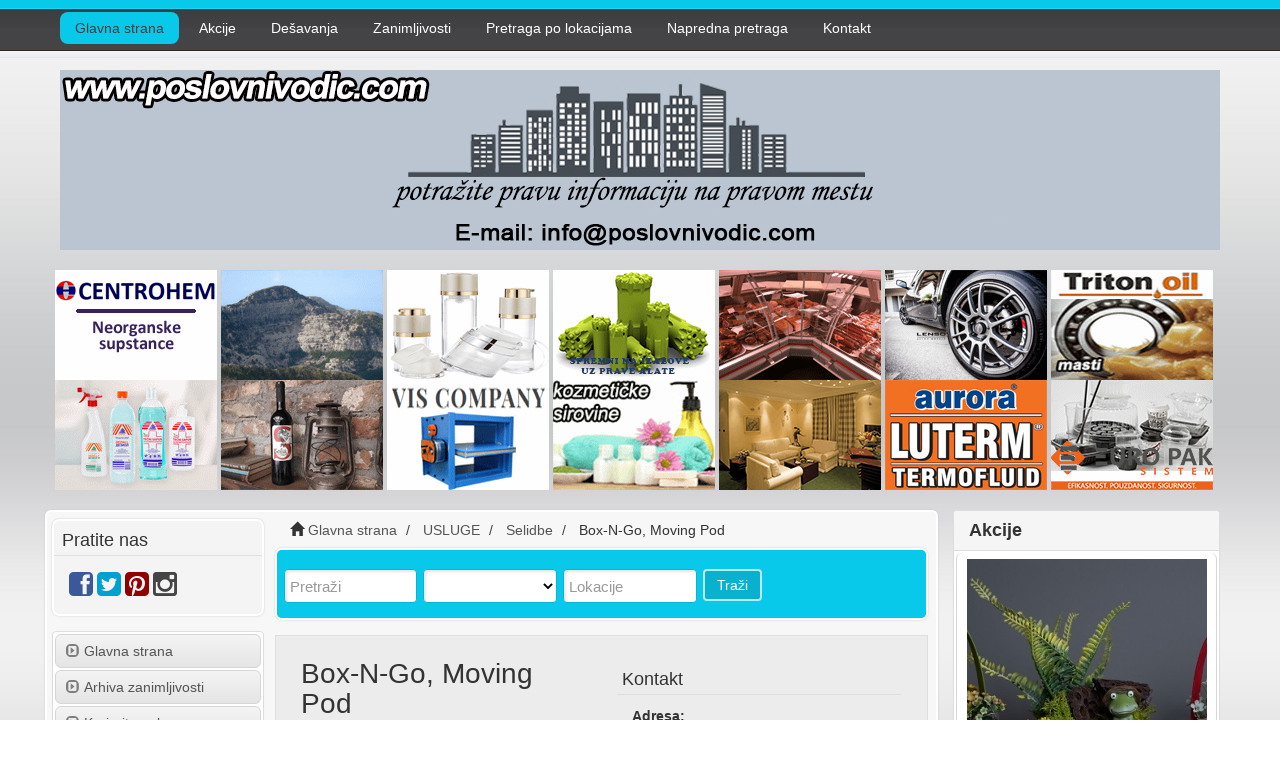

--- FILE ---
content_type: text/html; charset=UTF-8
request_url: https://www.poslovnivodic.com/box-n-go-moving-pod.html
body_size: 48783
content:
<!DOCTYPE html>
<html dir="ltr" xmlns="https://www.w3.org/1999/xhtml" xml:lang="sr" lang="sr">
<head>
    <meta http-equiv="Content-Type" content="text/html; charset=UTF-8" />
    <meta http-equiv="X-UA-Compatible" content="IE=edge">
    <meta name="description" content="Storage &amp;amp; moving with your needs in mind" />
<meta name="keywords" content="Box-N-Go, Moving Pod USLUGE Selidbe USA" />
<meta name="twitter:card" content="summary">
<meta name="twitter:site" content="@poslovniv/">
<meta name="twitter:title" content="Box-N-Go, Moving Pod">
<meta name="twitter:description" content="Storage &amp; moving with your needs in mind">
<meta property="og:title" content="Box-N-Go, Moving Pod" />
<meta property="og:type" content="business.business" />
<meta property="og:url" content="https://www.poslovnivodic.com/box-n-go-moving-pod.html" />
<meta property="og:description" content="Storage &amp; moving with your needs in mind" />
<meta property="og:site_name" content="Poslovni vodič - Firme u Srbiji, Republici Srpskoj i Crnoj Gori" />
<meta property="business:contact_data:street_address" content="" />
<meta property="business:contact_data:locality" content="" />
<meta property="business:contact_data:region" content="" />
<meta property="business:contact_data:postal_code" content="" />
<meta property="business:contact_data:country_name" content="USA" />
<meta property="business:contact_data:phone_number" content="(877) 269-6461" />
<meta property="business:contact_data:fax_number" content="" />
<meta property="business:contact_data:website" content="https://www.poslovnivodic.com/box-n-go-moving-pod.html" />
<meta name="geo.position" content="33.9851100000;-118.1592000000" />
<meta property="place:location:latitude"  content="33.9851100000" />
<meta property="place:location:longitude" content="-118.1592000000" />    <title>Box-N-Go, Moving Pod</title>
	<meta property="og:url" content="http://www.poslovnivodic.com" />
    <meta name="viewport" content="width=device-width, initial-scale=1">
    <link rel="icon" href="https://www.poslovnivodic.com/template/CT-070/images/favicon.ico" type="image/x-icon" />
    <link rel="shortcut icon" href="https://www.poslovnivodic.com/template/CT-070/images/favicon.ico" type="image/x-icon" />
            <link rel="canonical" href="https://www.poslovnivodic.com/box-n-go-moving-pod.html" />    <script type="text/javascript" src="https://s7.addthis.com/js/300/addthis_widget.js#pubid=ra-5d13c623e515530f"></script>
<script src="https://maps.google.com/maps/api/js?v=3.1&amp;sensor=false&amp;language=sr" type="text/javascript" charset="utf-8"></script>
<script type="text/javascript">
//<![CDATA[
var map = null;
function mapOnLoad() {

        var GoogleMap_Options = {
            navigationControl: true,
            navigationControlOptions: {style: google.maps.NavigationControlStyle.SMALL},scrollwheel: false,
                    mapTypeControl: true,
                    mapTypeControlOptions: {style: google.maps.MapTypeControlStyle.DROPDOWN_MENU},
                scaleControl: true,zoom: 12,center: new google.maps.LatLng(33.985110, -118.159200),mapTypeId: google.maps.MapTypeId.ROADMAP};mapObj = document.getElementById("map");if(mapObj != "undefined" && mapObj != null) {map = new google.maps.Map(mapObj,GoogleMap_Options);
            var marker0 = new google.maps.Marker({
                position: new google.maps.LatLng(33.9851100000,-118.1592000000),
                map: map,
                title:"Box-N-Go, Moving Pod"
            });
                var infowindow = new google.maps.InfoWindow({maxWidth: 400});
                google.maps.event.addListener(marker0, 'click', function() {
                  infowindow.close();
                  infowindow.setContent("<p>    Box-N-Go, Moving Pod</p><p><br />USA</p>    Enter your address for directions:<br />    <form action=\"https://maps.google.com/maps\" method=\"get\" target=\"_blank\">        <input type=\"text\" name=\"saddr\" id=\"saddr\" style=\"width: 150px;\"><br />        <input class=\"button\" value=\"Potvrdite\" type=\"submit\">        <input type=\"hidden\" name=\"daddr\" id=\"daddr\" value=\"33.9851100000,-118.1592000000\">    </form>");
                  infowindow.open(map,marker0);
                });}}
//]]>
</script>

<script type="text/javascript" src="https://www.poslovnivodic.com/includes/jquery/jquery.js"></script>
<script type="text/javascript" src="https://www.poslovnivodic.com/includes/jquery/jquery_custom.js"></script>
<script type="text/javascript" src="https://www.poslovnivodic.com/includes/jquery/magnific_popup/magnific.js"></script>
<script type="text/javascript" src="https://www.poslovnivodic.com/includes/jquery/qTip/jquery_qtip.js"></script>
<script type="text/javascript" src="https://www.poslovnivodic.com/includes/javascript_global.js"></script>
<script type="text/javascript" src="https://www.poslovnivodic.com/template/CT-070/javascript.js"></script>
<script type="text/javascript">$(document).ready(function() {$("a.image_group").magnificPopup({type:'image', gallery:{enabled:true}, closeOnContentClick: true });});</script>
<script type="text/javascript" src="https://www.poslovnivodic.com/includes/jquery/plugins/jquery.cookies.js"></script>

    <script type="text/javascript">
    $(document).ready(function(){
        $.ajaxSetup({
            url:"https://www.poslovnivodic.com/ajax.php",
            type:"POST",
            data:{
                pmd_from:"781fe27a1f1a8eb33c8de79451bb051f"
            }
        });
    });
    </script>
<script type="text/javascript">

  var _gaq = _gaq || [];
  _gaq.push(['_setAccount', 'UA-40480996-1']);
  _gaq.push(['_trackPageview']);

  (function() {
    var ga = document.createElement('script'); ga.type = 'text/javascript'; ga.async = true;
    ga.src = ('https:' == document.location.protocol ? 'https://ssl' : 'http://www') + '.google-analytics.com/ga.js';
    var s = document.getElementsByTagName('script')[0]; s.parentNode.insertBefore(ga, s);
  })();

</script>
<script type="text/javascript">
//<![CDATA[
$(window).load(function(){mapOnLoad();$.getScript("https://www.poslovnivodic.com/cron.php?type=javascript");});
//]]>
</script>


    <script type="text/javascript">
    $(document).ready(function(){
        if($.cookie !== undefined) {
            if($(window).width() <= 640) {
                $.cookie('pmd_mobile',1,{path: '/',domain: 'www.poslovnivodic.com',secure: false});
                location.reload(true);
            } else {
                $.cookie('pmd_mobile',0,{path: '/',domain: 'www.poslovnivodic.com',secure: false});
            }
        }
    });
    </script>
<script type="text/javascript" src="https://www.poslovnivodic.com/includes/jquery/newfullcalendar/lib/moment.min.js"></script>
<script type="text/javascript" src="https://www.poslovnivodic.com/includes/jquery/newfullcalendar/fullcalendar.min.js"></script>
<script type="text/javascript" src="https://www.poslovnivodic.com/includes/jquery/newfullcalendar/locale-all.js"></script>
<script type="text/javascript" src="https://www.poslovnivodic.com/includes/jquery/newfullcalendar/locale/sr.js"></script>
    <script src="https://www.poslovnivodic.com/template/CT-070/bootstrap/js/bootstrap.js"></script>
    <link href="https://www.poslovnivodic.com/template/CT-070/bootstrap/css/bootstrap.css" rel="stylesheet" media="screen">
    <link href="https://www.poslovnivodic.com/template/CT-070/bootstrap/css/font-awesome.css" rel="stylesheet" media="screen">
    <link rel="stylesheet" type="text/css" href="https://www.poslovnivodic.com/includes/jquery/jquery.css" />
<link rel="stylesheet" type="text/css" href="https://www.poslovnivodic.com/template/CT-070/css.css" />
<link rel="stylesheet" type="text/css" href="https://www.poslovnivodic.com/includes/jquery/magnific_popup/magnific.css" media="screen" />
<link rel="stylesheet" type="text/css" href="https://www.poslovnivodic.com/includes/jquery/qTip/jquery_qtip.css" />
<link rel="stylesheet" type="text/css" href="https://www.poslovnivodic.com/includes/jquery/newfullcalendar/fullcalendar.css" />
<link rel="stylesheet" type="text/css" media="print" href="https://www.poslovnivodic.com/includes/jquery/newfullcalendar/fullcalendar.print.css" />
    <link href="https://www.poslovnivodic.com/template/CT-070/custom_css/style.css" rel="stylesheet" media="screen">
    <!--[if lt IE 9]>
      <script src="https://www.poslovnivodic.com/template/CT-070/bootstrap/js/html5shiv.js"></script>
      <script src="https://www.poslovnivodic.com/template/CT-070/bootstrap/js/respond.js"></script>
    <![endif]-->
</head>

<!-- Google tag (gtag.js) -->
<script async src="https://www.googletagmanager.com/gtag/js?id=G-89C4F2MR4K"></script>
<script>
  window.dataLayer = window.dataLayer || [];
  function gtag(){dataLayer.push(arguments);}
  gtag('js', new Date());

  gtag('config', 'G-89C4F2MR4K');
</script>

<body class="nav-fixed">

<div id="fb-root"></div>
<script async defer crossorigin="anonymous" src="https://connect.facebook.net/en_US/sdk.js#xfbml=1&version=v5.0"></script>

<div id="header">
    <div class="navbar navbar-default navbar-fixed-top navbar-default-custom" role="navigation">
                        <div class="container">
               <div class="navbar-header">
                    <button type="button" class="navbar-toggle tgl-nav" data-toggle="collapse" data-target="#navbar-menu">
                        <span class="sr-only">Toggle navigation</span>
                        <span class="icon-bar"></span>
                        <span class="icon-bar"></span>
                        <span class="icon-bar"></span>
                    </button>

                    <a class="navbar-brand" href="/">POSLOVNIVODIC.COM</a>

                                            <button type="button" class="navbar-toggle tgl-search" data-toggle="collapse" data-target="#navbar-collapse-search">
                        <span class="fa fa-search fa-fw"></span>
                        </button>
                                    </div><!--/.navbar-header -->

                <div class="collapse navbar-collapse my-collapse-search" id="navbar-collapse-search">
                    <div class="hidden-lg hidden-md hidden-sm">
                    <div class="form-container">
    <form action="https://www.poslovnivodic.com/search_results.php" method="get" role="search">
    <ul id="search_form_responsive">
        <li class="find-field">
           <input type="text" class="form-control " value="" id="keyword" name="keyword" placeholder="Pretraži" />
        </li> 
        <li class="category_f"> 
            <select class="form-control " id="category" name="category">
            <option value=""></option>
        <option value="252">
        RUDARSTVO I ENERGETIKA    </option>
    <option value="272">
        HEMIJA    </option>
    <option value="583">
        KOZMETIKA    </option>
    <option value="297">
        NAMEŠTAJ I DRVO    </option>
    <option value="301">
        HRANA I PIĆE    </option>
    <option value="393">
        KUĆA I BAŠTA    </option>
    <option value="317">
        SAOBRAĆAJ    </option>
    <option value="322">
        UREĐENJE I ODRŽAVANJE NASELJA I PROSTORA, EKOLOGIJA    </option>
    <option value="327">
        AMBALAŽA, POTROŠNI I REPROMATERIJAL    </option>
    <option value="331">
        FINANSIJE    </option>
    <option value="334">
        POSLOVNE USLUGE    </option>
    <option value="337">
        ZDRAVSTVO    </option>
    <option value="261">
        METALOPRERADA I MAŠINOGRADNJA    </option>
    <option value="425">
        OPREMA I ALATI    </option>
    <option value="287">
        GRADJEVINARSTVO    </option>
    <option value="341">
        ODEĆA I OBUĆA    </option>
    <option value="348">
        POLJOPRIVREDA    </option>
    <option value="355">
        TELEKOMUNIKACIJE    </option>
    <option value="359">
        GRAFIKA, IZDAVAŠTVO, MARKETING    </option>
    <option value="453">
        DEČIJI SVET    </option>
    <option value="501">
        TURIZAM    </option>
    <option value="508">
        UGOSTITELJSTVO    </option>
    <option value="370">
        KULTURA, UMETNOST, ZABAVA    </option>
    <option value="464">
        OBRAZOVANJE, NAUKA    </option>
    <option value="472">
        SPORT    </option>
    <option value="375">
        USLUGE    </option>
    <option value="493">
        ZAŠTITA I SIGURNOST    </option>
    <option value="378">
        DRŽAVNI ORGANI I INSTITUCIJE, UDRUŽENJA    </option>
</select>        </li>
        <li class="location_f">
            <input type="text" class="form-control " value="" id="location" name="location" placeholder="Lokacije" />
        </li>  

        
        <li class="submit">
            <button type="submit" class="btn btn-custom " id="submit_search" name="submit_search">Traži</button>        </li>
    </ul>
    </form>
</div>
                    </div>
                </div><!--/.my-collapse-search -->

              <div class="collapse navbar-collapse navbar-collapse-custom" id="navbar-menu">
                <ul class="nav navbar-nav navbar-top-custom">

                    <li class="active"><a href="https://www.poslovnivodic.com/index.php"> Glavna strana </a></li>
					<li><a href="https://www.poslovnivodic.com/search_classifieds.php"> Akcije </a></li>
					<li><a href="https://www.poslovnivodic.com/events_calendar.php"> Dešavanja </a></li>
					<li><a href="https://www.poslovnivodic.com/blog.php"> Zanimljivosti </a></li>
					<li><a href="https://www.poslovnivodic.com/browse_locations.php"> Pretraga po lokacijama </a></li>
                    <li><a href="https://www.poslovnivodic.com/search.php"> Napredna pretraga </a></li>
                    <li><a href="https://www.poslovnivodic.com/contact.php"> Kontakt </a></li>
                </ul>
               </div><!--/.nav-collapse .navbar-collapse-custom -->

        </div><!--/.container-->
    </div><!--/.navbar .navbar-default .navbar-fixed-top .navbar-default-custom -->

    <div class="container">
              <div class="logo_image">
                <a href="https://www.poslovnivodic.com">
                <img title="Poslovni vodič" src="https://www.poslovnivodic.com/template/CT-070/custom_css/images/plogo.jpg" alt="Poslovni vodič">
                </a>
              </div>


       
    </div><!--/.container -->

</div><!--/#header -->
    
    <br>



<div class="top-banner-group">
            <a href="https://www.centrohem.co.rs/index.php" target="_blank" onclick="$.ajax({async: false, cache: false, timeout: 30000, data: ({action: 'banner_click', id: 17}), error: function() { return true; }, success: function() { return true; }});"><img id="banner17" class="img-responsive banner banner_type16" src="https://www.poslovnivodic.com/files/banner/17.gif?random=1719921164" width="162" height="110" border="0" alt="Centrohem doo" />
</a>            <a href="http://www.orjen.me/" target="_blank" onclick="$.ajax({async: false, cache: false, timeout: 30000, data: ({action: 'banner_click', id: 18}), error: function() { return true; }, success: function() { return true; }});"><img id="banner18" class="img-responsive banner banner_type17" src="https://www.poslovnivodic.com/files/banner/18.gif?random=1583513179" width="162" height="110" border="0" alt="Park prirode Orjen" />
</a>            <a href="https://nbgchemical.rs/" target="_blank" onclick="$.ajax({async: false, cache: false, timeout: 30000, data: ({action: 'banner_click', id: 19}), error: function() { return true; }, success: function() { return true; }});"><img id="banner19" class="img-responsive banner banner_type18" src="https://www.poslovnivodic.com/files/banner/19.gif?random=1743764537" width="162" height="110" border="0" alt="NBG Chemical" />
</a>            <a href="https://ikt.rs/" target="_blank" onclick="$.ajax({async: false, cache: false, timeout: 30000, data: ({action: 'banner_click', id: 20}), error: function() { return true; }, success: function() { return true; }});"><img id="banner20" class="img-responsive banner banner_type19" src="https://www.poslovnivodic.com/files/banner/20.gif?random=1720000914" width="162" height="110" border="0" alt="IKT doo" />
</a>            <a href="https://www.poslovnivodic.com/macak-mandd.html" target="_blank" onclick="$.ajax({async: false, cache: false, timeout: 30000, data: ({action: 'banner_click', id: 21}), error: function() { return true; }, success: function() { return true; }});"><img id="banner21" class="img-responsive banner banner_type20" src="https://www.poslovnivodic.com/files/banner/21.gif?random=1597151634" width="162" height="110" border="0" alt="Macak Sremska Mitrovica" />
</a>            <a href="https://triomotors.rs/" target="_blank" onclick="$.ajax({async: false, cache: false, timeout: 30000, data: ({action: 'banner_click', id: 23}), error: function() { return true; }, success: function() { return true; }});"><img id="banner23" class="img-responsive banner banner_type21" src="https://www.poslovnivodic.com/files/banner/23.gif?random=1606827540" width="162" height="110" border="0" alt="Trio Motors" />
</a>            <a href="https://www.tritonoil.rs/" target="_blank" onclick="$.ajax({async: false, cache: false, timeout: 30000, data: ({action: 'banner_click', id: 24}), error: function() { return true; }, success: function() { return true; }});"><img id="banner24" class="img-responsive banner banner_type23" src="https://www.poslovnivodic.com/files/banner/24.gif?random=1702040153" width="162" height="110" border="0" alt="Triton Oil" />
</a>            <a href="https://jasvel.co.rs/" target="_blank" onclick="$.ajax({async: false, cache: false, timeout: 30000, data: ({action: 'banner_click', id: 25}), error: function() { return true; }, success: function() { return true; }});"><img id="banner25" class="img-responsive banner banner_type24" src="https://www.poslovnivodic.com/files/banner/25.gif?random=1761568031" width="162" height="120" border="0" alt="Jasvel" />
</a>            <a href="http://podrumbracarajkovic.com/" target="_blank" onclick="$.ajax({async: false, cache: false, timeout: 30000, data: ({action: 'banner_click', id: 26}), error: function() { return true; }, success: function() { return true; }});"><img id="banner26" class="img-responsive banner banner_type25" src="https://www.poslovnivodic.com/files/banner/26.gif?random=1571229525" width="162" height="120" border="0" alt="Vinarija Braca Rajkovic" />
</a>            <a href="https://viscompany.com/" target="_blank" onclick="$.ajax({async: false, cache: false, timeout: 30000, data: ({action: 'banner_click', id: 27}), error: function() { return true; }, success: function() { return true; }});"><img id="banner27" class="img-responsive banner banner_type26" src="https://www.poslovnivodic.com/files/banner/27.gif?random=1612978647" width="162" height="120" border="0" alt="VIS Company" />
</a>            <a href="https://vidara.com/en-ES" target="_blank" onclick="$.ajax({async: false, cache: false, timeout: 30000, data: ({action: 'banner_click', id: 28}), error: function() { return true; }, success: function() { return true; }});"><img id="banner28" class="img-responsive banner banner_type27" src="https://www.poslovnivodic.com/files/banner/28.gif?random=1752235882" width="162" height="120" border="0" alt="Vidara Srbija" />
</a>            <a href="http://www.plavnica.me/" target="_blank" onclick="$.ajax({async: false, cache: false, timeout: 30000, data: ({action: 'banner_click', id: 29}), error: function() { return true; }, success: function() { return true; }});"><img id="banner29" class="img-responsive banner banner_type28" src="https://www.poslovnivodic.com/files/banner/29.gif?random=1678891658" width="162" height="110" border="0" alt="Plavnica Eco Resort" />
</a>            <a href="http://www.auroralu.co.rs/" target="_blank" onclick="$.ajax({async: false, cache: false, timeout: 30000, data: ({action: 'banner_click', id: 36}), error: function() { return true; }, success: function() { return true; }});"><img id="banner36" class="img-responsive banner banner_type29" src="https://www.poslovnivodic.com/files/banner/36.gif?random=1464081823" width="162" height="120" border="0" alt="Aurora Lučani" />
</a>            <a href="https://europaksistem.rs/" target="_blank" onclick="$.ajax({async: false, cache: false, timeout: 30000, data: ({action: 'banner_click', id: 31}), error: function() { return true; }, success: function() { return true; }});"><img id="banner31" class="img-responsive banner banner_type30" src="https://www.poslovnivodic.com/files/banner/31.gif?random=1750406648" width="162" height="120" border="0" alt="Euro pak sistem" />
</a>
        </div>
<br>

<div class="mob-banner-group">
	<a href="https://podrumbracarajkovic.com/" target="_blank">
		<img src="https://www.poslovnivodic.com/template/CT-070/custom_css/images/braca-rajkovic-mob.jpg">
	</a>
</div>

<div class="container">
    <div class="row">
        <div class="col-lg-9 col-md-9 col-sm-12 col-xs-12">
            <div class="row custom-bg">
                <div class="col-lg-3 col-md-3 col-sm-12 col-xs-12 col-my" id="sidebar">
                    <div class="panel panel-custom1">
    <div class="panel-heading">
        <h3 class="panel-title">Pratite nas</h3>
    </div>
    <div class="panel-body">
        <a target="_blank" title="Follow us on Facebook" href="https://facebook.com/poslovnivodic/"><span class="fa fa-2x fa-facebook-square"></span></a>        <a target="_blank" title="Follow us on Twitter" href="https://twitter.com/poslovniv/"><span class="fa fa-2x fa-twitter-square"></span></a>                                <a  target="_blank" title="Follow us on Pinterest" href="https://pinterest.com/poslovnivodic/"><span class="fa fa-2x fa-pinterest-square"></span></a>				<a target="_blank" title="Follow us on Instagram" href="https://instagram.com/poslovnivodicportal">
		<i class="fa fa-2x fa-instagram"></i></a>
	</div>
</div>                    <div class="panel panel-default">
        <div class="list-group">
            <a class="list-group-item" href="https://www.poslovnivodic.com/index.php"><span class="glyphicon glyphicon-expand glyphicon-menu"></span>Glavna strana</a>
    <a class="list-group-item" target="_self" href="https://www.poslovnivodic.com/blog_archive.php" rel="nofollow"><span class="glyphicon glyphicon-expand glyphicon-menu"></span>Arhiva zanimljivosti</a>
    <a class="list-group-item" href="https://www.poslovnivodic.com/members/user_account_add.php"><span class="glyphicon glyphicon-expand glyphicon-menu"></span>Kreirajte nalog</a>
    <a class="list-group-item" href="https://www.poslovnivodic.com/members/"><span class="glyphicon glyphicon-expand glyphicon-menu"></span>Ulogujte se</a>
    <a class="list-group-item" href="https://www.poslovnivodic.com/sitemap.php"><span class="glyphicon glyphicon-expand glyphicon-menu"></span>Mapa sajta</a>
    </div>
</div>
                    <div class="panel panel-custom-ads">
                        <div class="panel-heading">
                            Prijatelji portala
                        </div>
                        <div class="panel-body">
                            <p><a href="https://www.instagram.com/mts3x3srbija/" target="_blank" onclick="$.ajax({async: false, cache: false, timeout: 30000, data: ({action: 'banner_click', id: 10}), error: function() { return true; }, success: function() { return true; }});"><img id="banner10" class="img-responsive banner banner_type9" src="https://www.poslovnivodic.com/files/banner/10.gif?random=1739195081" width="175" height="175" border="0" alt="3x3 Streetball Elite Srbija" />
</a></p>
                            <p></p>
							<p></p>
                            <p></p>
                            <p></p>
                            <p></p>
                            <p></p>
                            <p></p>
							<p><a href="https://www.aura.co.rs/" target="_blank" onclick="$.ajax({async: false, cache: false, timeout: 30000, data: ({action: 'banner_click', id: 4}), error: function() { return true; }, success: function() { return true; }});"><img id="banner4" class="img-responsive banner banner_type3" src="https://www.poslovnivodic.com/files/banner/4.gif?random=1597913089" width="175" height="175" border="0" alt="Aura" />
</a></p>                            
                            <p></p>
                            <p></p>
                            <p></p>
                            <p></p>
                            <p></p>

                         </div>
                    </div> <!-- /.panel-custom-ads -->

                    <div class="hidden-sm hidden-xs">
                                                												<div class="panel panel-default">
    <div class="panel-heading">
        <h3 class="panel-title">Zanimljivosti</h3>
    </div>
    <ul class="list-group">
                    <li class="list-group-item"><a href="https://www.poslovnivodic.com/blog/category/film-i-televizija-1.html" title="Film i televizija">Film i televizija</a><span class="badge">9</span></li>
                    <li class="list-group-item"><a href="https://www.poslovnivodic.com/blog/category/gradnja-5.html" title="Gradnja">Gradnja</a><span class="badge">2</span></li>
                    <li class="list-group-item"><a href="https://www.poslovnivodic.com/blog/category/istrazujemo-6.html" title="Istražujemo">Istražujemo</a><span class="badge">2</span></li>
                    <li class="list-group-item"><a href="https://www.poslovnivodic.com/blog/category/putovanja-2.html" title="Putovanja">Putovanja</a><span class="badge">13</span></li>
                    <li class="list-group-item"><a href="https://www.poslovnivodic.com/blog/category/uredjenje-prostora-3.html" title="Uređenje prostora">Uređenje prostora</a><span class="badge">3</span></li>
                    <li class="list-group-item"><a href="https://www.poslovnivodic.com/blog/category/vesti-i-saopstenja-4.html" title="Vesti i saopštenja">Vesti i saopštenja</a><span class="badge">73</span></li>
            </ul>
</div>
																		
                    </div>
                </div><!-- /#sidebar -->

                <div class="col-lg-9 col-md-9 col-sm-12 col-xs-12 col-main">
                    <div class="hidden-xs">
                        <ul class="breadcrumb hidden-xs">
    <li><i class="glyphicon glyphicon-home"></i> <a href="https://www.poslovnivodic.com">Glavna strana</a></li>
                        <li>
                            <span itemscope itemtype="http://data-vocabulary.org/Breadcrumb"><a itemprop="url" href="https://www.poslovnivodic.com/category/usluge/"><span itemprop="title">USLUGE</span></a></span>
                        </li>
                    <li>
                            <span itemscope itemtype="http://data-vocabulary.org/Breadcrumb"><a itemprop="url" href="https://www.poslovnivodic.com/category/usluge/selidbe/"><span itemprop="title">Selidbe</span></a></span>
                        </li>
                    <li>
                            <span itemscope itemtype="http://data-vocabulary.org/Breadcrumb"><span itemprop="title">Box-N-Go, Moving Pod</span></span>
                        </li>
            </ul>                                                    <div class="panel panel-custom22">
                                <div class="panel-body panel-body-custom22">
                                    <div class="form-container">
    <form action="https://www.poslovnivodic.com/search_results.php" method="get" role="search">
    <ul id="search_form_responsive">
        <li class="find-field">
           <input type="text" class="form-control " value="" id="keyword" name="keyword" placeholder="Pretraži" />
        </li> 
        <li class="category_f"> 
            <select class="form-control " id="category" name="category">
            <option value=""></option>
        <option value="252">
        RUDARSTVO I ENERGETIKA    </option>
    <option value="272">
        HEMIJA    </option>
    <option value="583">
        KOZMETIKA    </option>
    <option value="297">
        NAMEŠTAJ I DRVO    </option>
    <option value="301">
        HRANA I PIĆE    </option>
    <option value="393">
        KUĆA I BAŠTA    </option>
    <option value="317">
        SAOBRAĆAJ    </option>
    <option value="322">
        UREĐENJE I ODRŽAVANJE NASELJA I PROSTORA, EKOLOGIJA    </option>
    <option value="327">
        AMBALAŽA, POTROŠNI I REPROMATERIJAL    </option>
    <option value="331">
        FINANSIJE    </option>
    <option value="334">
        POSLOVNE USLUGE    </option>
    <option value="337">
        ZDRAVSTVO    </option>
    <option value="261">
        METALOPRERADA I MAŠINOGRADNJA    </option>
    <option value="425">
        OPREMA I ALATI    </option>
    <option value="287">
        GRADJEVINARSTVO    </option>
    <option value="341">
        ODEĆA I OBUĆA    </option>
    <option value="348">
        POLJOPRIVREDA    </option>
    <option value="355">
        TELEKOMUNIKACIJE    </option>
    <option value="359">
        GRAFIKA, IZDAVAŠTVO, MARKETING    </option>
    <option value="453">
        DEČIJI SVET    </option>
    <option value="501">
        TURIZAM    </option>
    <option value="508">
        UGOSTITELJSTVO    </option>
    <option value="370">
        KULTURA, UMETNOST, ZABAVA    </option>
    <option value="464">
        OBRAZOVANJE, NAUKA    </option>
    <option value="472">
        SPORT    </option>
    <option value="375">
        USLUGE    </option>
    <option value="493">
        ZAŠTITA I SIGURNOST    </option>
    <option value="378">
        DRŽAVNI ORGANI I INSTITUCIJE, UDRUŽENJA    </option>
</select>        </li>
        <li class="location_f">
            <input type="text" class="form-control " value="" id="location" name="location" placeholder="Lokacije" />
        </li>  

        
        <li class="submit">
            <button type="submit" class="btn btn-custom " id="submit_search" name="submit_search">Traži</button>        </li>
    </ul>
    </form>
</div>
                                </div>
                            </div>
                                             </div>
                        <div class="panel panel-custom6">
                            <div class="panel-body panel-body-custom6">
                                                                                                <div itemscope itemtype="https://schema.org/Organization">
    <div class="row row-spaced">
        <div class="col-md-6 col-sm-12 clearfix">
                        <h1><span itemprop="name">Box-N-Go, Moving Pod</span></h1>
                                        <div id="listing_rating" class="stars">
                                            <span title="1 zvezdica" data-rating="1" class="star deactive"></span>
                                            <span title="2 zvezdica" data-rating="2" class="star deactive"></span>
                                            <span title="3 zvezdica" data-rating="3" class="star deactive"></span>
                                            <span title="4 zvezdica" data-rating="4" class="star deactive"></span>
                                            <span title="5 zvezdica" data-rating="5" class="star deactive"></span>
                                    </div>
                <div itemprop="aggregateRating" itemscope itemtype="https://schema.org/AggregateRating">
                    <small class="text-muted"><span itemprop="ratingValue">0</span> zvezdica od <span itemprop="ratingValue">0</span> glasova</small>
                </div>
                        
			</div>
       <div class="col-md-6 col-sm-12">
            <div class="panel panel-custom4">
                <div class="panel-heading">
                    <h3 class="panel-title">Kontakt</h3>
                </div>
                <ul class="list-group">
                    <li class="list-group-item">
                        <div itemprop="location" itemscope itemtype="https://schema.org/Place">
                            <div itemprop="geo" itemscope itemtype="https://schema.org/GeoCoordinates">
                                <span itemprop="latitude" content="33.9851100000"></span>
                                <span itemprop="longitude" content="-118.1592000000"></span>
                            </div>
                            <strong> Adresa: </strong><div itemprop="address" itemscope itemtype="https://schema.org/PostalAddress">
        	
            <br><span itemprop="addressCountry">USA</span></div>                        </div>
                    </li>
                                                                <li class="list-group-item"><strong>Telefon</strong>:
                            <span itemprop="telephone">(877) 269-6461</span>                        </li>
                    																				                                        					    
						
										
										
                                                                            </ul>
            </div>
       </div>
    </div>
	
	<div class="panel panel-custom4">
	<div class="row">
		<div class="col-sm-12">

			<div itemprop="description" content="Storage & moving with your needs in mind">Box-n-Go is a self storage service for the 21st Century: we bring storage units to you so you do not have to go anywhere! Imagine: no truck to rent, no double handling of your belongings. There is no rush either – you can move your items into self-storage on your timeline.<br /><br />COMPANY DETAILS:<br />Website: https://www.boxngo.com<br />Address: 5934 E Slauson Ave, Los Angeles, CA 90040</div>

	</div></div>
	</div>
	

	
    <div class="row row-spaced">
    <div class="col-sm-12">
        <!-- AddThis Button BEGIN -->
                <div class="addthis_inline_share_toolbox"></div>
        <!-- AddThis Button END -->
                <div class="btn-row">

                                                    <a class="btn btn-sm btn-custom1" href="https://www.poslovnivodic.com/box-n-go-moving-pod/add-review.html"><span class="glyphicon glyphicon-comment"></span> Dodaj komentar</a>
                                                    <a class="btn btn-sm btn-custom1" rel="nofollow" href="JavaScript:newWindow('https://www.poslovnivodic.com/listing.php?id=26296&amp;action=print','popup',600,600,'')"><span class="glyphicon glyphicon-print"></span> Štampaj</a>
                                                                <a class="btn btn-sm btn-custom1" rel="nofollow" href="https://www.poslovnivodic.com/listing.php?id=26296&amp;action=pdf" target="_blank"><span class="glyphicon glyphicon-file"></span> Preuzmi PDF</a>
                                        <a class="btn btn-sm btn-custom1" href="https://www.poslovnivodic.com/listing.php?id=26296&amp;action=addtofavorites"><span class="glyphicon glyphicon-heart"></span> Dodaj u favorite</a>
                                                                <a class="btn btn-sm btn-custom1" href="https://www.poslovnivodic.com/contact.php?id=26296"><span class="glyphicon glyphicon-exclamation-sign"></span> Prijavi reklamu</a>
                    </div>
    </div>
    </div>
    <div class="row">
        <div class="col-md-8 col-sm-12">
                            <div class="panel panel-custom4">
                    <div class="panel-heading">
                        <h3 class="panel-title">Mapa</h3>
                    </div>
                    <script type="text/javascript">
//<![CDATA[
document.write('<div id="map" class="map" style=""></div>');
//]]>
</script>
<noscript>The map requires javascript to be enabled.</noscript>
                </div>
                    </div>
        <div class="col-md-4 col-sm-12">
 
            <div class="panel panel-custom4">
                <div class="panel-heading">
                    <h3 class="panel-title">Ostale informacije</h3>
                </div>
                <div class="panel-body">
                    <strong>Ostale kategorije:</strong>
                                            <p><a class="" href="https://www.poslovnivodic.com/category/usluge/">USLUGE</a> &raquo; <a class="" href="https://www.poslovnivodic.com/category/usluge/selidbe/">Selidbe</a></p>
                                                                                    <p>
                            <strong>Slične reklame:</strong><br />
                                                            <a href="https://www.poslovnivodic.com/flat-fee-movers-moving-pods.html">Flat Fee Movers, Moving Pods</a><br />
                                                            <a href="https://www.poslovnivodic.com/box-n-go-storage-containers-and-long-distance-moving-company.html">Box-N-Go, Storage Containers & Long Distance Moving Company</a><br />
                                                            <a href="https://www.poslovnivodic.com/box-n-go-movers-sherman-oaks.html">Box-n-Go, Movers Sherman Oaks</a><br />
                                                            <a href="https://www.poslovnivodic.com/box-n-go-movers-santa-monica.html">Box-n-Go, Movers Santa Monica</a><br />
                                                            <a href="https://www.poslovnivodic.com/box-n-go-local-moving-west-la.html">Box-n-Go, Local Moving West LA</a><br />
                                                    </p>
                                                        </div>
            </div>
        </div>
    </div>
        </div>
    <script type="text/javascript">
    $(document).ready(function(){
        // Reset the stars based on the hidden input value
        var stars_reset = function() {
            // Cycle through each star
            $('#listing_rating.stars .star').each(function() {
                // Remove the hover class and reapply the standard class
                $(this).removeClass('hover');
                // If the star is less than or equal to the current value, fill in the star
                if(parseInt($('#listing_rating_value').val()) >= parseInt($(this).data('rating'))) {
                    return $(this).removeClass('deactive').addClass('active');
                } else {
                    return $(this).removeClass('active').addClass('deactive');
                }
            });
        }
        $('#listing_rating.stars .star').on({
            // When hovering over each star
            mouseenter: function() {
                // Fill in the star and apply the hover class to the star and any stars before it
                $(this).prevAll().andSelf().removeClass('deactive active').addClass('hover');
                // For each star after the one being hovered on
                $(this).nextAll().each(function() {
                    // Remove the hover class and reapply the standard class
                    $(this).removeClass('hover').addClass('active');
                    // If the star is greater than the current value empty the star
                    if(parseInt($(this).data('rating')) > parseInt($('#listing_rating_value').val())) {
                        $(this).removeClass('active').addClass('deactive');
                    }
                });
            },
            // Set the value when a star is clicked, and reset the stars based on the new value
            click: function() {
                $.ajax({
                    data: ({
                        action: 'save_rating',
                        rating: $(this).data('rating'),
                        listing_id: 26296                    }),
                    success: function() {
                        window.location.href = 'https://www.poslovnivodic.com/box-n-go-moving-pod.html';
                    }
                });
                return stars_reset();
            }
        });

        // When hovering completely out of the stars element, reset the stars based on the current value
        $('#listing_rating.stars').hover(function(){},function(){
            stars_reset();
        });
        // Initially reset the stars based on the current value
        stars_reset();
    });
    </script>
    <input type="hidden" id="listing_rating_value" value="0">
<div id="send_to_phone_container" style="display: none;">
    <div id="send_to_phone_result" style="display: none;"></div>
    <div id="send_to_phone_form">
        <p>Please enter your phone number and click "Send" to receive the listing details by SMS.
For numbers outside the US, please enter the country code, for e.g. +91.
If you do not receive a message, your phone number might be registered in the Do Not Disturb Registry.</p>
        <p>Number: <input type="text" class="form-control" id="send_to_phone_number" placeholder="xxx-xxx-xxxx"></p>
        <p class="text-muted">For numbers outside the US please enter the country code.</p>
        <button class="btn btn-primary" id="send_to_phone_send">Send</button>
    </div>
</div>
<div id="call_container" style="display: none;">
    <div id="call_result" style="display: none;"></div>
    <div id="call_form">
        <p>Please enter your phone number and click "Call" to call the listing owner.</p>
        <p>Number: <input type="text" class="form-control" id="call_number" placeholder="xxx-xxx-xxxx"></p>
        <p class="text-muted">For numbers outside the US please enter the country code.</p>
        <button class="btn btn-primary" id="call_send">Call</button>
    </div>
</div>                            </div>
                        </div>
                </div>
            </div><!-- /.row custom-bg -->
        </div>
        <div class="col-lg-3 col-md-3 hidden-sm hidden-xs col-right">
                				<div class="panel panel-default">
    <div class="panel-heading">
        <strong><h3 class="panel-title" style="font-size:18px; font-weight:bold;"><a href="https://www.poslovnivodic.com/search_classifieds.php">Akcije</a></h3></strong>
    </div>
            <ul class="list-group">
                    <li class="list-group-item">
                                    <p><a href="https://www.poslovnivodic.com/classified/cvetni-aranzmani-za-stolove-akcija-99.html"><img src="https://www.poslovnivodic.com/files/classifieds/thumbnails/99-129.jpg" border="0"  alt="Cvetni aranžmani za stolove akcija" /></a></p>
                                <h4 class="list-group-item-heading"><a href="https://www.poslovnivodic.com/classified/cvetni-aranzmani-za-stolove-akcija-99.html">Cvetni aranžmani za stolove akcija</a></h4>
                <p class="list-group-item-text">Ne propustite da nabavite cvetne aranžmane za stolove, dok traje akcija firme Lilium.</p>
            </li>
                    <li class="list-group-item">
                                    <p><a href="https://www.poslovnivodic.com/classified/akcija-za-sprej-za-podmazivanje-ad-40-snizena-cena-aurora-doo-lucani-23.html"><img src="https://www.poslovnivodic.com/files/classifieds/thumbnails/23-61.jpg" border="0"  alt="Akcija za sprej za podmazivanje AD 40" /></a></p>
                                <h4 class="list-group-item-heading"><a href="https://www.poslovnivodic.com/classified/akcija-za-sprej-za-podmazivanje-ad-40-snizena-cena-aurora-doo-lucani-23.html">Akcija za sprej za podmazivanje AD 40</a></h4>
                <p class="list-group-item-text">Ne propustite da nabavite sprej za podmazivanje AD 40, dok traje akcija kompanije Aurora doo Lučani. Podmažite vaš šarke, brave, korodirene šrafove, mašine.</p>
            </li>
                    <li class="list-group-item">
                                    <p><a href="https://www.poslovnivodic.com/classified/antifriz-za-grejanje-akcija-aurora-lucani-14.html"><img src="https://www.poslovnivodic.com/files/classifieds/thumbnails/14-62.jpg" border="0"  alt="Antifriz za grejanje AKCIJA" /></a></p>
                                <h4 class="list-group-item-heading"><a href="https://www.poslovnivodic.com/classified/antifriz-za-grejanje-akcija-aurora-lucani-14.html">Antifriz za grejanje AKCIJA</a></h4>
                <p class="list-group-item-text">Ne propustite da nabavite na vreme antrifiz za grejanje dok traje akcija preduzeća Aurora doo Lučani. Snižena cena za Luterm termofluid Solar za solarne sisteme.</p>
            </li>
                    <li class="list-group-item">
                                    <p><a href="https://www.poslovnivodic.com/classified/akcija-za-lak-za-camce-snizena-cena-aurora-doo-lucani-24.html"><img src="https://www.poslovnivodic.com/files/classifieds/thumbnails/24-60.jpg" border="0"  alt="Akcija za lak za čamce" /></a></p>
                                <h4 class="list-group-item-heading"><a href="https://www.poslovnivodic.com/classified/akcija-za-lak-za-camce-snizena-cena-aurora-doo-lucani-24.html">Akcija za lak za čamce</a></h4>
                <p class="list-group-item-text">Ne propustite da nabavite lak za čamce, dok traje akcija kompanije Aurora doo Lučani. Sjajan lak za čamce, cena snižena, odličan za zaštitu drvenih površina.</p>
            </li>
                    <li class="list-group-item">
                                    <p><a href="https://www.poslovnivodic.com/classified/mesecna-akcija-za-januar-2025-diskont-macak-131.html"><img src="https://www.poslovnivodic.com/files/classifieds/thumbnails/131-161.png" border="0"  alt="Mesečna akcija za januar 2025 diskont Mačak" /></a></p>
                                <h4 class="list-group-item-heading"><a href="https://www.poslovnivodic.com/classified/mesecna-akcija-za-januar-2025-diskont-macak-131.html">Mesečna akcija za januar 2025 diskont Mačak</a></h4>
                <p class="list-group-item-text">Odlična mesečna akcija za robu široke potrošnje u diskontima Mačak u Sremskoj Mitrovici.</p>
            </li>
                </ul>
    </div>				
				
<a href="https://www.accuweather.com/sr/rs/belgrade/298198/weather-forecast/298198" class="aw-widget-legal">
<!--
By accessing and/or using this code snippet, you agree to AccuWeather’s terms and conditions (in English) which can be found at https://www.accuweather.com/en/free-weather-widgets/terms and AccuWeather’s Privacy Statement (in English) which can be found at https://www.accuweather.com/en/privacy.
-->
</a><div id="awcc1538089725567" class="aw-widget-current"  data-locationkey="" data-unit="c" data-language="sr" data-useip="true" data-uid="awcc1538089725567"></div><script type="text/javascript" src="https://oap.accuweather.com/launch.js"></script>

<!-- Exchange Rates Script - EXCHANGERATEWIDGET.COM -->
<div style="width:268px;border:2px solid #09C9EB;border-radius:5px;"text-align:left;><div style="text-align:left;background-color:#09C9EB;width:100%;border-bottom:0px;height:16px; font-size:12px;font-weight:bold;padding:0px 0px;"><span style="margin-left:2px;background-image:url(//www.exchangeratewidget.com/flag.png); background-position: 0 -336px; width:100%; height:15px; background-repeat:no-repeat;padding-left:5px;"><a href="https://www.exchangeratewidget.com/" style="color:#FFFFFF; text-decoration:none;padding-left:22px;" rel="nofollow">Euro Kursna Lista</a></span></div><script type="text/javascript" src="//www.exchangeratewidget.com/converter.php?l=en&f=EUR&t=RSD,HRK,HUF,BGN,CZK,CHF,GBP,RUB,&a=1&d=F0F0F0&n=FFFFFF&o=000000&v=7"></script></div>
<!-- End of Exchange Rates Script -->			
				
                
                				
                				
				                                
        </div>
    </div><!-- /.row -->
</div><!-- /.container -->

<div id="footer">
    <div class="container-fluid text-center">
        
        <p>&copy; 2001-2026</p>

    <!--    <p>&copy; 2001-2026 <a href="http://www.alea.rs/">Ovaj sajt je vlasništvo PORTALI ALEA d.o.o.</a></p>
                <p>Tel: +381 11 4360 056</p>   -->
        <p><a href="mailto:info@poslovnivodic.com?Subject=Kontakt%20Vodic" target="_top">Kontaktirajte nas</a></p>
        <br>
        <p>Posetite i naše druge portale <a href="https://www.hranaipice.net/" target="_blank">Hrana i piće</a> i <a href="https://www.hemija.rs/" target="_blank">Hemija</a></p>
        <p><form action="#" method="post" class="form-inline" role="form">
    
</form>
</p>
    </div>
</div>
<noscript>
    <img src="https://www.poslovnivodic.com/cron.php?type=image" alt="" border="0" />
</noscript>
</body>
</html>